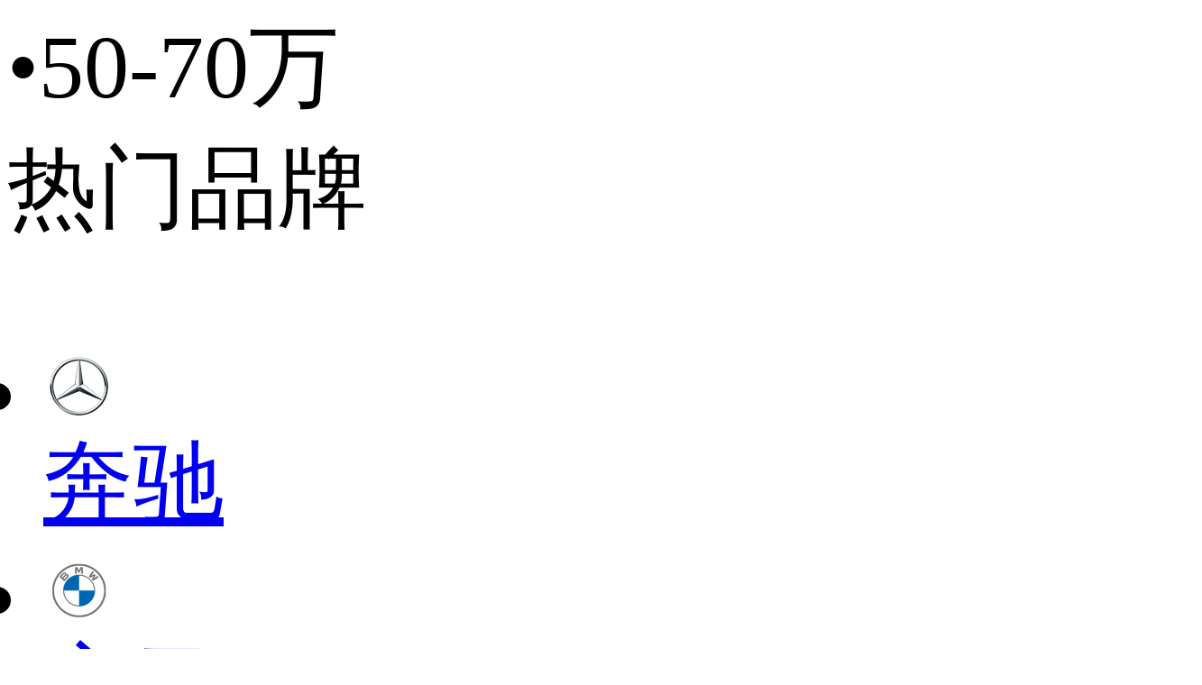

--- FILE ---
content_type: text/html; charset=utf-8
request_url: https://www.pingxing.cn/a_source_byfilter/a50_70/
body_size: 14998
content:
<html lang="en"><head><link rel="stylesheet" href="/a_source/./static/icon/iconfont.css?_sv=1.0.0"><meta charset="UTF-8" skip="true"><meta name="viewport" content="width=device-width,initial-scale=1,maximum-scale=1,minimum-scale=1,user-scalable=no,user-scalable=no" skip="true"><link rel="shortcut icon" href="//www.maiche.com/pingxing/web-assets/static/favicon.png?_sv=1.0.0" skip="true"><script>! function (document, window) { var documentElement = document.documentElement; var resizeEvt = 'orientationchange' in window ? 'orientationchange' : 'resize'; var recalc = function () { var baseFontSize; var clientWidth = documentElement.clientWidth; if (clientWidth) { if (window.screen.width< 1200) { baseFontSize = 200 * (clientWidth / 750); } else { baseFontSize = 100; } documentElement.style.fontSize = baseFontSize + 'px'; } }; if (document.addEventListener) { recalc(); window.addEventListener(resizeEvt, recalc, false); document.addEventListener('DOMContentLoaded', recalc, false); } }(document, window);</script><script src="https://res2.wx.qq.com/open/js/jweixin-1.6.0.js?_sv=1.0.0"></script><script src="/a_source/static/amap.js?_sv=1.0.0"></script><script>window.AMapLoader.load({ 'key': '5d4e2bfebc376849b0fd27a963934135', 'version': '1.4.15', 'plugins': [], 'AMapUI': { 'version': '1.1', 'plugins': [] }, 'Loca': { 'version': '1.3.2' } }).then(() =>{ console.log('高德地图构建成功'); }).catch(e =>{ console.log('高德地图构建失败'); });</script><meta http-equiv="X-UA-Compatible" content="edge" skip="true"><meta name="renderer" content="webkit" skip="true"><meta name="format-detection" content="telephone=no, email=no" skip="true"><script>var _hmt = _hmt || []; (function() { var hm = document.createElement("script"); hm.src = "https://hm.baidu.com/hm.js?adfcf75fc3c182e30f204176c57ace92"; var s = document.getElementsByTagName("script")[0]; s.parentNode.insertBefore(hm, s); })();</script><script>(function(){ if(location.href.substr(-1) !== '/' && location.href.substr(-4) !== 'html') { location.replace(location.href + '/') } })()</script><link href="/a_source/simple/node_modules.css?_sv=1.0.0" rel="stylesheet" type="text/css"><title>「50-70万进口车」50-70万买什么车好? - 平行之家</title><link href="/a_source/px/application/source-filter/css/main.css?_sv=1.0.0" media="" rel="stylesheet" type="text/css"></head><div class="source-brand" ref="sourceBrand" data-dom-ready data-sp="0"><div class="m-only"><div class="m-only header" data-dom-ready data-sp="0.1"><img class="back" ref="sp-77" src="https://web-resource.mucang.cn/web/pingxing/3ec73de0-3d47-11ec-b51e-4f30b7437e12.png" alt="" skip="true"><img class="logo" src="https://web-resource.mucang.cn/web/pingxing/3edd36e0-3d47-11ec-b51e-4f30b7437e12.png" alt="" skip="true">•<span class="text">50-70万</span><a class="nav hide" href="/"><img src="https://web-resource.mc-cdn.cn/web/pingxing/home.png" alt="" skip="true"></a></div><div class="hide"><div class="brand_recom"><div class="brand_recom_tit" skip="true">热门品牌</div><ul><li><a href="/a_source_bybrand/12.html"><img src="https://cartype-image.mucang.cn/cartype-logo/2017/01/06/13/152cae1db3024024ba42c83e5eace56a_160X160.png!80x80" alt=""><div class="brand_recom_name">奔驰</div></a></li><li><a href="/a_source_bybrand/6.html"><img src="https://cartype.image.mucang.cn/cartype-logo/2020/0514/10/2e983d36e0ca434c965d63b9fcf9bed3.jpg!80x80" alt=""><div class="brand_recom_name">宝马</div></a></li><li><a href="/a_source_bybrand/3.html"><img src="https://cartype-image.mucang.cn/cartype-logo/2017/01/06/12/bffe02ef7a144da7824ce5beba0215f6_160X160.png!80x80" alt=""><div class="brand_recom_name">奥迪</div></a></li><li><a href="/a_source_bybrand/86.html"><img src="https://cartype-image.mucang.cn/cartype-logo/2017/01/06/14/184b6cab7459467c8044f0952850af2c_160X160.png!80x80" alt=""><div class="brand_recom_name">路虎</div></a></li><li><a href="/a_source_bybrand/7.html"><img src="https://cartype.image.mucang.cn/cartype-logo/2023/0904/03/4cb0bb27c8a54be3a410938f1130dde8.jpg!80x80" alt=""><div class="brand_recom_name">保时捷</div></a></li><li><a href="/a_source_bybrand/37.html"><img src="https://cartype.image.mucang.cn/cartype-logo/2022/0107/06/6c4f411454ba4ff49b8b5a4d56186614.jpg!80x80" alt=""><div class="brand_recom_name">丰田</div></a></li><li><a href="/a_source_bybrand/102.html"><img src="https://cartype.image.mucang.cn/cartype-logo/2020/1215/10/7c236e628a2343b1804118f78a183c2c.jpg!80x80" alt=""><div class="brand_recom_name">日产</div></a></li><li><a href="/a_source_bybrand/108.html"><img src="https://cartype.image.mucang.cn/cartype-logo/2020/0520/04/8c3b60fffe884129b934dd9bc3629469.jpg!80x80" alt=""><div class="brand_recom_name">三菱</div></a></li><li><a href="/a_source_bybrand/40.html"><img src="https://cartype.image.mucang.cn/cartype-logo/2022/0107/06/d66d08a8a9c848b8b2ee10985edd6c8d.jpg!80x80" alt=""><div class="brand_recom_name">福特</div></a></li><li><a href="/a_source_bybrand/76.html"><img src="https://cartype.image.mucang.cn/cartype-logo/2018/1129/16/b1ea7b1d4fed48868b248e2f7f38ef7b.jpg!80x80" alt=""><div class="brand_recom_name">雷克萨斯</div></a></li></ul></div><div class="brand-serires-list-box" data-dom-ready data-sp="0.8"><div class="letter-box "><div class="letter m-only" skip="true">#</div><div class="letter " data-letter="A" ref="sp-55">A</div><div class="letter " data-letter="B" ref="sp-55">B</div><div class="letter " data-letter="D" ref="sp-55">D</div><div class="letter " data-letter="F" ref="sp-55">F</div><div class="letter " data-letter="H" ref="sp-55">H</div><div class="letter " data-letter="J" ref="sp-55">J</div><div class="letter " data-letter="K" ref="sp-55">K</div><div class="letter " data-letter="L" ref="sp-55">L</div><div class="letter " data-letter="M" ref="sp-55">M</div><div class="letter " data-letter="Q" ref="sp-55">Q</div><div class="letter " data-letter="R" ref="sp-55">R</div><div class="letter " data-letter="S" ref="sp-55">S</div><div class="letter " data-letter="X" ref="sp-55">X</div><div class="letter " data-letter="Y" ref="sp-55">Y</div></div><div class="brand-list-box" ref="listBox"><div><div class="brand-type" id="brandA">A</div><div class="series-list"><a ref="sp-56" data-oort-value="奥迪" data-oort-eventname="品牌点击" href="/a_source_bybrand/3.html" class="series-item"><span class="icon" style="background-image: url(https://cartype-image.mucang.cn/cartype-logo/2017/01/06/12/bffe02ef7a144da7824ce5beba0215f6_160X160.png!80x80);"></span><span class="name">奥迪</span></a></div></div><div><div class="brand-type" id="brandB">B</div><div class="series-list"><a ref="sp-56" data-oort-value="奔驰" data-oort-eventname="品牌点击" href="/a_source_bybrand/12.html" class="series-item"><span class="icon" style="background-image: url(https://cartype-image.mucang.cn/cartype-logo/2017/01/06/13/152cae1db3024024ba42c83e5eace56a_160X160.png!80x80);"></span><span class="name">奔驰</span></a><a ref="sp-56" data-oort-value="宾利" data-oort-eventname="品牌点击" href="/a_source_bybrand/18.html" class="series-item"><span class="icon" style="background-image: url(https://cartype.image.mucang.cn/cartype-logo/2023/0904/03/a3a4f20c941247ab9a3fd2dfeaa9a350.jpg!80x80);"></span><span class="name">宾利</span></a><a ref="sp-56" data-oort-value="宝马" data-oort-eventname="品牌点击" href="/a_source_bybrand/6.html" class="series-item"><span class="icon" style="background-image: url(https://cartype.image.mucang.cn/cartype-logo/2020/0514/10/2e983d36e0ca434c965d63b9fcf9bed3.jpg!80x80);"></span><span class="name">宝马</span></a><a ref="sp-56" data-oort-value="保时捷" data-oort-eventname="品牌点击" href="/a_source_bybrand/7.html" class="series-item"><span class="icon" style="background-image: url(https://cartype.image.mucang.cn/cartype-logo/2023/0904/03/4cb0bb27c8a54be3a410938f1130dde8.jpg!80x80);"></span><span class="name">保时捷</span></a><a ref="sp-56" data-oort-value="本田" data-oort-eventname="品牌点击" href="/a_source_bybrand/14.html" class="series-item"><span class="icon" style="background-image: url(https://cartype.image.mucang.cn/cartype-logo/2023/0904/03/53508cbc8cdc41dea2e5abc62700c5da.jpg!80x80);"></span><span class="name">本田</span></a><a ref="sp-56" data-oort-value="博速" data-oort-eventname="品牌点击" href="/a_source_bybrand/4.html" class="series-item"><span class="icon" style="background-image: url(https://cartype.image.mucang.cn/cartype-logo/2018/1129/14/817faed2631c4e33ba7475b7e5498fc5.jpg!80x80);"></span><span class="name">博速</span></a></div></div><div><div class="brand-type" id="brandD">D</div><div class="series-list"><a ref="sp-56" data-oort-value="道奇" data-oort-eventname="品牌点击" href="/a_source_bybrand/27.html" class="series-item"><span class="icon" style="background-image: url(https://cartype-image.mucang.cn/cartype-logo/2017/01/06/13/888e7cc4c45d4f1a9c910b4f573edb7c_160X160.png!80x80);"></span><span class="name">道奇</span></a></div></div><div><div class="brand-type" id="brandF">F</div><div class="series-list"><a ref="sp-56" data-oort-value="丰田" data-oort-eventname="品牌点击" href="/a_source_bybrand/37.html" class="series-item"><span class="icon" style="background-image: url(https://cartype.image.mucang.cn/cartype-logo/2022/0107/06/6c4f411454ba4ff49b8b5a4d56186614.jpg!80x80);"></span><span class="name">丰田</span></a><a ref="sp-56" data-oort-value="福特" data-oort-eventname="品牌点击" href="/a_source_bybrand/40.html" class="series-item"><span class="icon" style="background-image: url(https://cartype.image.mucang.cn/cartype-logo/2022/0107/06/d66d08a8a9c848b8b2ee10985edd6c8d.jpg!80x80);"></span><span class="name">福特</span></a><a ref="sp-56" data-oort-value="法拉利" data-oort-eventname="品牌点击" href="/a_source_bybrand/35.html" class="series-item"><span class="icon" style="background-image: url(https://cartype.image.mucang.cn/cartype-logo/2023/0713/06/8da337f6ab15445ab47889406bafcf82.jpg!80x80);"></span><span class="name">法拉利</span></a></div></div><div><div class="brand-type" id="brandH">H</div><div class="series-list"><a ref="sp-56" data-oort-value="悍马" data-oort-eventname="品牌点击" href="/a_source_bybrand/51.html" class="series-item"><span class="icon" style="background-image: url(https://cartype-image.mucang.cn/cartype-logo/2017/01/06/13/52ff1f7250384f8089343b015790ff0a_160X160.png!80x80);"></span><span class="name">悍马</span></a></div></div><div><div class="brand-type" id="brandJ">J</div><div class="series-list"><a ref="sp-56" data-oort-value="Jeep" data-oort-eventname="品牌点击" href="/a_source_bybrand/57.html" class="series-item"><span class="icon" style="background-image: url(https://cartype-image.mucang.cn/cartype-logo/2017/01/06/11/593f180b6f7d4d87b89975028de061e4_160X160.png!80x80);"></span><span class="name">Jeep</span></a></div></div><div><div class="brand-type" id="brandK">K</div><div class="series-list"><a ref="sp-56" data-oort-value="凯迪拉克" data-oort-eventname="品牌点击" href="/a_source_bybrand/70.html" class="series-item"><span class="icon" style="background-image: url(https://cartype.image.mucang.cn/cartype-logo/2023/0420/04/4ae49604676f4fc2b39070522e562c9c.jpg!80x80);"></span><span class="name">凯迪拉克</span></a></div></div><div><div class="brand-type" id="brandL">L</div><div class="series-list"><a ref="sp-56" data-oort-value="雷克萨斯" data-oort-eventname="品牌点击" href="/a_source_bybrand/76.html" class="series-item"><span class="icon" style="background-image: url(https://cartype.image.mucang.cn/cartype-logo/2018/1129/16/b1ea7b1d4fed48868b248e2f7f38ef7b.jpg!80x80);"></span><span class="name">雷克萨斯</span></a><a ref="sp-56" data-oort-value="路虎" data-oort-eventname="品牌点击" href="/a_source_bybrand/86.html" class="series-item"><span class="icon" style="background-image: url(https://cartype-image.mucang.cn/cartype-logo/2017/01/06/14/184b6cab7459467c8044f0952850af2c_160X160.png!80x80);"></span><span class="name">路虎</span></a><a ref="sp-56" data-oort-value="劳斯莱斯" data-oort-eventname="品牌点击" href="/a_source_bybrand/75.html" class="series-item"><span class="icon" style="background-image: url(https://cartype.image.mucang.cn/cartype-logo/2022/0107/06/f3111640627a4789b860f06023f151eb.jpg!80x80);"></span><span class="name">劳斯莱斯</span></a><a ref="sp-56" data-oort-value="铃木" data-oort-eventname="品牌点击" href="/a_source_bybrand/83.html" class="series-item"><span class="icon" style="background-image: url(https://cartype.image.mucang.cn/cartype-logo/2018/1128/15/05f07552e69b41b1bb80d6a6baf8e591.jpg!80x80);"></span><span class="name">铃木</span></a><a ref="sp-56" data-oort-value="林肯" data-oort-eventname="品牌点击" href="/a_source_bybrand/82.html" class="series-item"><span class="icon" style="background-image: url(https://cartype.image.mucang.cn/cartype-logo/2022/0429/03/7f978363fea143e1a4bd899feb6b5dfe.jpg!80x80);"></span><span class="name">林肯</span></a><a ref="sp-56" data-oort-value="兰博基尼" data-oort-eventname="品牌点击" href="/a_source_bybrand/73.html" class="series-item"><span class="icon" style="background-image: url(https://cartype-image.mucang.cn/cartype-logo/2017/01/06/14/19a9d54274e141d3b8c4474b1f92daca_160X160.png!80x80);"></span><span class="name">兰博基尼</span></a></div></div><div><div class="brand-type" id="brandM">M</div><div class="series-list"><a ref="sp-56" data-oort-value="马自达" data-oort-eventname="品牌点击" href="/a_source_bybrand/90.html" class="series-item"><span class="icon" style="background-image: url(https://cartype.image.mucang.cn/cartype-logo/2022/0429/03/ffcce073ab5045dd8b064f2d1a4f2b56.jpg!80x80);"></span><span class="name">马自达</span></a><a ref="sp-56" data-oort-value="玛莎拉蒂" data-oort-eventname="品牌点击" href="/a_source_bybrand/91.html" class="series-item"><span class="icon" style="background-image: url(https://cartype.image.mucang.cn/cartype-logo/2022/0107/06/59ca4cd2a41e4a9680c09358cacbba05.jpg!80x80);"></span><span class="name">玛莎拉蒂</span></a><a ref="sp-56" data-oort-value="迈凯伦" data-oort-eventname="品牌点击" href="/a_source_bybrand/93.html" class="series-item"><span class="icon" style="background-image: url(https://cartype.image.mucang.cn/cartype-logo/2022/0429/03/9765c317eb5e4c5caede76e1489b36d4.jpg!80x80);"></span><span class="name">迈凯伦</span></a></div></div><div><div class="brand-type" id="brandQ">Q</div><div class="series-list"><a ref="sp-56" data-oort-value="乔治·巴顿" data-oort-eventname="品牌点击" href="/a_source_bybrand/184.html" class="series-item"><span class="icon" style="background-image: url(https://cartype.image.mucang.cn/cartype-logo/2018/1127/17/ba13aeb6dcea4c7290c6f4ab8414f659.jpg!80x80);"></span><span class="name">乔治·巴顿</span></a></div></div><div><div class="brand-type" id="brandR">R</div><div class="series-list"><a ref="sp-56" data-oort-value="日产" data-oort-eventname="品牌点击" href="/a_source_bybrand/102.html" class="series-item"><span class="icon" style="background-image: url(https://cartype.image.mucang.cn/cartype-logo/2020/1215/10/7c236e628a2343b1804118f78a183c2c.jpg!80x80);"></span><span class="name">日产</span></a></div></div><div><div class="brand-type" id="brandS">S</div><div class="series-list"><a ref="sp-56" data-oort-value="斯巴鲁" data-oort-eventname="品牌点击" href="/a_source_bybrand/116.html" class="series-item"><span class="icon" style="background-image: url(https://cartype.image.mucang.cn/cartype-logo/2018/1127/17/c8a9e32c408f46fe8e60f3eeb4417c41.jpg!80x80);"></span><span class="name">斯巴鲁</span></a><a ref="sp-56" data-oort-value="三菱" data-oort-eventname="品牌点击" href="/a_source_bybrand/108.html" class="series-item"><span class="icon" style="background-image: url(https://cartype.image.mucang.cn/cartype-logo/2020/0520/04/8c3b60fffe884129b934dd9bc3629469.jpg!80x80);"></span><span class="name">三菱</span></a></div></div><div><div class="brand-type" id="brandX">X</div><div class="series-list"><a ref="sp-56" data-oort-value="雪佛兰" data-oort-eventname="品牌点击" href="/a_source_bybrand/129.html" class="series-item"><span class="icon" style="background-image: url(https://cartype.image.mucang.cn/cartype-logo/2023/0927/05/24778aa1512a4148be9bd1599478536c.jpg!80x80);"></span><span class="name">雪佛兰</span></a></div></div><div><div class="brand-type" id="brandY">Y</div><div class="series-list"><a ref="sp-56" data-oort-value="英菲尼迪" data-oort-eventname="品牌点击" href="/a_source_bybrand/134.html" class="series-item"><span class="icon" style="background-image: url(https://cartype.image.mucang.cn/cartype-logo/2023/0927/04/bc793e38306744f2aeacce9bd495a1f3.jpg!80x80);"></span><span class="name">英菲尼迪</span></a></div></div></div></div></div><div class=""><div class="car_list"><ul></ul></div></div></div><div class="web-only header-box" skip="true"><container><com-header class="clearfix " data-dom-ready data-sp="0.0"><wrapper><logo skip="true"><a href="/"></a></logo><div class="city-location hide " ref="sp-57"><span></span><img src="https://web-resource.mc-cdn.cn/web/pingxing/76dc5c10-3567-11ed-9454-2fa30c367db9.png" alt=""></div><div class="select-city-web"><div ref="citySelection" class="select-city hide" data-dom-ready data-sp="0.0.0"><div class="m-only select-city-title" skip="true"><span ref="close" class="m-return"></span>选择城市</div><div class="hot-city web-only"><span class="label" skip="true">热门城市</span><span class="city" ref="city" data-id="110000" data-name="北京">北京</span><span class="city" ref="city" data-id="440100" data-name="广州">广州</span><span class="city" ref="city" data-id="440300" data-name="深圳">深圳</span><span class="city" ref="city" data-id="510100" data-name="成都">成都</span><span class="city" ref="city" data-id="310000" data-name="上海">上海</span><span class="city" ref="city" data-id="120000" data-name="天津">天津</span><span class="city" ref="city" data-id="500000" data-name="重庆">重庆</span><span class="city" ref="city" data-id="420100" data-name="武汉">武汉</span></div><div class="letter web-only"><a ref="letter" data-letter="A"><span>A</span></a><a ref="letter" data-letter="B"><span>B</span></a><a ref="letter" data-letter="C"><span>C</span></a><a ref="letter" data-letter="F"><span>F</span></a><a ref="letter" data-letter="G"><span>G</span></a><a ref="letter" data-letter="H"><span>H</span></a><a ref="letter" data-letter="J"><span>J</span></a><a ref="letter" data-letter="L"><span>L</span></a><a ref="letter" data-letter="N"><span>N</span></a><a ref="letter" data-letter="Q"><span>Q</span></a><a ref="letter" data-letter="S"><span>S</span></a><a ref="letter" data-letter="T"><span>T</span></a><a ref="letter" data-letter="X"><span>X</span></a><a ref="letter" data-letter="Y"><span>Y</span></a><a ref="letter" data-letter="Z"><span>Z</span></a></div><div class="municipality web-only"><span class="label" skip="true">直辖市</span><span ref="city" data-id="110000" data-name="北京">北京</span><span ref="city" data-id="500000" data-name="重庆">重庆</span><span ref="city" data-id="310000" data-name="上海">上海</span><span ref="city" data-id="120000" data-name="天津">天津</span></div><div class="initial" ref="initial"><div class="m-only position-city-box"><div class="position-title" skip="true">定位城市</div><div class="position-city"><div ref="city" class="city" data-id="" data-name=""></div><a ref="rePosition" skip="true">重新定位</a></div></div><div class="list m-only" skip="true"><div class="item"><span class="label m-only lable-title">省份列表</span></div></div><div ref="A" class="list" local-id="A"><i class="web-only">A</i><div class="item "><span class="label web-only">安徽:</span><span ref="showCity" class="label m-only" data-code="340000">安徽</span><div class="city-box"><span ref="city" data-id="340100" data-name="合肥">合肥</span><span ref="city" data-id="340200" data-name="芜湖">芜湖</span><span ref="city" data-id="340300" data-name="蚌埠">蚌埠</span><span ref="city" data-id="341200" data-name="阜阳">阜阳</span><span ref="city" data-id="340400" data-name="淮南">淮南</span><span ref="city" data-id="340800" data-name="安庆">安庆</span><span ref="city" data-id="341300" data-name="宿州">宿州</span><span ref="city" data-id="341500" data-name="六安">六安</span><span ref="city" data-id="340600" data-name="淮北">淮北</span><span ref="city" data-id="341100" data-name="滁州">滁州</span><span ref="city" data-id="340500" data-name="马鞍山">马鞍山</span><span ref="city" data-id="340700" data-name="铜陵">铜陵</span><span ref="city" data-id="341800" data-name="宣城">宣城</span><span ref="city" data-id="341600" data-name="亳州">亳州</span><span ref="city" data-id="341000" data-name="黄山">黄山</span><span ref="city" data-id="341700" data-name="池州">池州</span><span ref="city" data-id="340181" data-name="巢湖">巢湖</span></div><span class="label web-only">澳门:</span><span ref="showCity" class="label m-only" data-code="820000">澳门</span><div class="city-box"><span ref="city" data-id="820000" data-name="澳门">澳门</span></div></div></div><div ref="B" class="list" local-id="B"><i class="web-only">B</i><div class="item "><span class="label web-only">北京:</span><span ref="showCity" class="label m-only" data-code="110000">北京</span><div class="city-box"><span ref="city" data-id="110000" data-name="北京">北京</span></div></div></div><div ref="C" class="list" local-id="C"><i class="web-only">C</i><div class="item "><span class="label web-only">重庆:</span><span ref="showCity" class="label m-only" data-code="500000">重庆</span><div class="city-box"><span ref="city" data-id="500000" data-name="重庆">重庆</span></div></div></div><div ref="F" class="list" local-id="F"><i class="web-only">F</i><div class="item "><span class="label web-only">福建:</span><span ref="showCity" class="label m-only" data-code="350000">福建</span><div class="city-box"><span ref="city" data-id="350100" data-name="福州">福州</span><span ref="city" data-id="350200" data-name="厦门">厦门</span><span ref="city" data-id="350500" data-name="泉州">泉州</span><span ref="city" data-id="350300" data-name="莆田">莆田</span><span ref="city" data-id="350600" data-name="漳州">漳州</span><span ref="city" data-id="350900" data-name="宁德">宁德</span><span ref="city" data-id="350400" data-name="三明">三明</span><span ref="city" data-id="350700" data-name="南平">南平</span><span ref="city" data-id="350800" data-name="龙岩">龙岩</span></div></div></div><div ref="G" class="list" local-id="G"><i class="web-only">G</i><div class="item "><span class="label web-only">广东:</span><span ref="showCity" class="label m-only" data-code="440000">广东</span><div class="city-box"><span ref="city" data-id="440300" data-name="深圳">深圳</span><span ref="city" data-id="440100" data-name="广州">广州</span><span ref="city" data-id="441900" data-name="东莞">东莞</span><span ref="city" data-id="440600" data-name="佛山">佛山</span><span ref="city" data-id="442000" data-name="中山">中山</span><span ref="city" data-id="440400" data-name="珠海">珠海</span><span ref="city" data-id="441300" data-name="惠州">惠州</span><span ref="city" data-id="440700" data-name="江门">江门</span><span ref="city" data-id="440500" data-name="汕头">汕头</span><span ref="city" data-id="440800" data-name="湛江">湛江</span><span ref="city" data-id="441200" data-name="肇庆">肇庆</span><span ref="city" data-id="440900" data-name="茂名">茂名</span><span ref="city" data-id="445200" data-name="揭阳">揭阳</span><span ref="city" data-id="441400" data-name="梅州">梅州</span><span ref="city" data-id="441800" data-name="清远">清远</span><span ref="city" data-id="441700" data-name="阳江">阳江</span><span ref="city" data-id="440200" data-name="韶关">韶关</span><span ref="city" data-id="441600" data-name="河源">河源</span><span ref="city" data-id="445300" data-name="云浮">云浮</span><span ref="city" data-id="441500" data-name="汕尾">汕尾</span><span ref="city" data-id="445100" data-name="潮州">潮州</span></div><span class="label web-only">广西:</span><span ref="showCity" class="label m-only" data-code="450000">广西</span><div class="city-box"><span ref="city" data-id="450100" data-name="南宁">南宁</span><span ref="city" data-id="450200" data-name="柳州">柳州</span><span ref="city" data-id="450300" data-name="桂林">桂林</span><span ref="city" data-id="450900" data-name="玉林">玉林</span><span ref="city" data-id="450400" data-name="梧州">梧州</span><span ref="city" data-id="450500" data-name="北海">北海</span><span ref="city" data-id="450800" data-name="贵港">贵港</span><span ref="city" data-id="450700" data-name="钦州">钦州</span><span ref="city" data-id="451000" data-name="百色">百色</span><span ref="city" data-id="451200" data-name="河池">河池</span><span ref="city" data-id="451300" data-name="来宾">来宾</span><span ref="city" data-id="451100" data-name="贺州">贺州</span><span ref="city" data-id="450600" data-name="防城港">防城港</span><span ref="city" data-id="451400" data-name="崇左">崇左</span></div><span class="label web-only">贵州:</span><span ref="showCity" class="label m-only" data-code="520000">贵州</span><div class="city-box"><span ref="city" data-id="520100" data-name="贵阳">贵阳</span><span ref="city" data-id="520300" data-name="遵义">遵义</span><span ref="city" data-id="522600" data-name="黔东南">黔东南</span><span ref="city" data-id="522700" data-name="黔南">黔南</span><span ref="city" data-id="520200" data-name="六盘水">六盘水</span><span ref="city" data-id="522400" data-name="毕节">毕节</span><span ref="city" data-id="522200" data-name="铜仁">铜仁</span><span ref="city" data-id="520400" data-name="安顺">安顺</span><span ref="city" data-id="522300" data-name="黔西南">黔西南</span></div><span class="label web-only">甘肃:</span><span ref="showCity" class="label m-only" data-code="620000">甘肃</span><div class="city-box"><span ref="city" data-id="620100" data-name="兰州">兰州</span><span ref="city" data-id="620500" data-name="天水">天水</span><span ref="city" data-id="620400" data-name="白银">白银</span><span ref="city" data-id="621000" data-name="庆阳">庆阳</span><span ref="city" data-id="620800" data-name="平凉">平凉</span><span ref="city" data-id="620900" data-name="酒泉">酒泉</span><span ref="city" data-id="620700" data-name="张掖">张掖</span><span ref="city" data-id="620600" data-name="武威">武威</span><span ref="city" data-id="621100" data-name="定西">定西</span><span ref="city" data-id="620300" data-name="金昌">金昌</span><span ref="city" data-id="621200" data-name="陇南">陇南</span><span ref="city" data-id="622900" data-name="临夏">临夏</span><span ref="city" data-id="620200" data-name="嘉峪关">嘉峪关</span><span ref="city" data-id="623000" data-name="甘南">甘南</span></div></div></div><div ref="H" class="list" local-id="H"><i class="web-only">H</i><div class="item "><span class="label web-only">河北:</span><span ref="showCity" class="label m-only" data-code="130000">河北</span><div class="city-box"><span ref="city" data-id="130100" data-name="石家庄">石家庄</span><span ref="city" data-id="130600" data-name="保定">保定</span><span ref="city" data-id="130200" data-name="唐山">唐山</span><span ref="city" data-id="131000" data-name="廊坊">廊坊</span><span ref="city" data-id="130400" data-name="邯郸">邯郸</span><span ref="city" data-id="130300" data-name="秦皇岛">秦皇岛</span><span ref="city" data-id="130900" data-name="沧州">沧州</span><span ref="city" data-id="130500" data-name="邢台">邢台</span><span ref="city" data-id="131100" data-name="衡水">衡水</span><span ref="city" data-id="130700" data-name="张家口">张家口</span><span ref="city" data-id="130800" data-name="承德">承德</span><span ref="city" data-id="139001" data-name="定州">定州</span></div><span class="label web-only">海南:</span><span ref="showCity" class="label m-only" data-code="460000">海南</span><div class="city-box"><span ref="city" data-id="460100" data-name="海口">海口</span><span ref="city" data-id="460200" data-name="三亚">三亚</span><span ref="city" data-id="469006" data-name="万宁">万宁</span><span ref="city" data-id="469005" data-name="文昌">文昌</span><span ref="city" data-id="469003" data-name="儋州">儋州</span><span ref="city" data-id="469002" data-name="琼海">琼海</span><span ref="city" data-id="469001" data-name="五指山">五指山</span><span ref="city" data-id="469007" data-name="东方">东方</span></div><span class="label web-only">河南:</span><span ref="showCity" class="label m-only" data-code="410000">河南</span><div class="city-box"><span ref="city" data-id="410100" data-name="郑州">郑州</span><span ref="city" data-id="410300" data-name="洛阳">洛阳</span><span ref="city" data-id="410700" data-name="新乡">新乡</span><span ref="city" data-id="411300" data-name="南阳">南阳</span><span ref="city" data-id="411000" data-name="许昌">许昌</span><span ref="city" data-id="410400" data-name="平顶山">平顶山</span><span ref="city" data-id="410500" data-name="安阳">安阳</span><span ref="city" data-id="410800" data-name="焦作">焦作</span><span ref="city" data-id="411400" data-name="商丘">商丘</span><span ref="city" data-id="410200" data-name="开封">开封</span><span ref="city" data-id="410900" data-name="濮阳">濮阳</span><span ref="city" data-id="411600" data-name="周口">周口</span><span ref="city" data-id="411500" data-name="信阳">信阳</span><span ref="city" data-id="411700" data-name="驻马店">驻马店</span><span ref="city" data-id="411100" data-name="漯河">漯河</span><span ref="city" data-id="411200" data-name="三门峡">三门峡</span><span ref="city" data-id="410600" data-name="鹤壁">鹤壁</span><span ref="city" data-id="419001" data-name="济源">济源</span></div><span class="label web-only">湖北:</span><span ref="showCity" class="label m-only" data-code="420000">湖北</span><div class="city-box"><span ref="city" data-id="420100" data-name="武汉">武汉</span><span ref="city" data-id="420500" data-name="宜昌">宜昌</span><span ref="city" data-id="420600" data-name="襄阳">襄阳</span><span ref="city" data-id="421000" data-name="荆州">荆州</span><span ref="city" data-id="420300" data-name="十堰">十堰</span><span ref="city" data-id="420200" data-name="黄石">黄石</span><span ref="city" data-id="420900" data-name="孝感">孝感</span><span ref="city" data-id="421100" data-name="黄冈">黄冈</span><span ref="city" data-id="422800" data-name="恩施">恩施</span><span ref="city" data-id="420800" data-name="荆门">荆门</span><span ref="city" data-id="421200" data-name="咸宁">咸宁</span><span ref="city" data-id="420700" data-name="鄂州">鄂州</span><span ref="city" data-id="421300" data-name="随州">随州</span><span ref="city" data-id="429005" data-name="潜江">潜江</span><span ref="city" data-id="429006" data-name="天门">天门</span><span ref="city" data-id="429004" data-name="仙桃">仙桃</span><span ref="city" data-id="429021" data-name="神农架">神农架</span></div><span class="label web-only">湖南:</span><span ref="showCity" class="label m-only" data-code="430000">湖南</span><div class="city-box"><span ref="city" data-id="430100" data-name="长沙">长沙</span><span ref="city" data-id="430200" data-name="株洲">株洲</span><span ref="city" data-id="430900" data-name="益阳">益阳</span><span ref="city" data-id="430700" data-name="常德">常德</span><span ref="city" data-id="430400" data-name="衡阳">衡阳</span><span ref="city" data-id="430300" data-name="湘潭">湘潭</span><span ref="city" data-id="430600" data-name="岳阳">岳阳</span><span ref="city" data-id="431000" data-name="郴州">郴州</span><span ref="city" data-id="430500" data-name="邵阳">邵阳</span><span ref="city" data-id="431200" data-name="怀化">怀化</span><span ref="city" data-id="431100" data-name="永州">永州</span><span ref="city" data-id="431300" data-name="娄底">娄底</span><span ref="city" data-id="433100" data-name="湘西">湘西</span><span ref="city" data-id="430800" data-name="张家界">张家界</span></div><span class="label web-only">黑龙江:</span><span ref="showCity" class="label m-only" data-code="230000">黑龙江</span><div class="city-box"><span ref="city" data-id="230100" data-name="哈尔滨">哈尔滨</span><span ref="city" data-id="230600" data-name="大庆">大庆</span><span ref="city" data-id="230200" data-name="齐齐哈尔">齐齐哈尔</span><span ref="city" data-id="231000" data-name="牡丹江">牡丹江</span><span ref="city" data-id="231200" data-name="绥化">绥化</span><span ref="city" data-id="230800" data-name="佳木斯">佳木斯</span><span ref="city" data-id="230300" data-name="鸡西">鸡西</span><span ref="city" data-id="230500" data-name="双鸭山">双鸭山</span><span ref="city" data-id="230400" data-name="鹤岗">鹤岗</span><span ref="city" data-id="231100" data-name="黑河">黑河</span><span ref="city" data-id="230700" data-name="伊春">伊春</span><span ref="city" data-id="230900" data-name="七台河">七台河</span><span ref="city" data-id="232700" data-name="大兴安岭">大兴安岭</span></div></div></div><div ref="J" class="list" local-id="J"><i class="web-only">J</i><div class="item "><span class="label web-only">江苏:</span><span ref="showCity" class="label m-only" data-code="320000">江苏</span><div class="city-box"><span ref="city" data-id="320500" data-name="苏州">苏州</span><span ref="city" data-id="320100" data-name="南京">南京</span><span ref="city" data-id="320200" data-name="无锡">无锡</span><span ref="city" data-id="320400" data-name="常州">常州</span><span ref="city" data-id="320300" data-name="徐州">徐州</span><span ref="city" data-id="320600" data-name="南通">南通</span><span ref="city" data-id="320900" data-name="盐城">盐城</span><span ref="city" data-id="320800" data-name="淮安">淮安</span><span ref="city" data-id="320700" data-name="连云港">连云港</span><span ref="city" data-id="321200" data-name="泰州">泰州</span><span ref="city" data-id="321300" data-name="宿迁">宿迁</span><span ref="city" data-id="321100" data-name="镇江">镇江</span></div><span class="label web-only">江西:</span><span ref="showCity" class="label m-only" data-code="360000">江西</span><div class="city-box"><span ref="city" data-id="360100" data-name="南昌">南昌</span><span ref="city" data-id="360700" data-name="赣州">赣州</span><span ref="city" data-id="360400" data-name="九江">九江</span><span ref="city" data-id="360900" data-name="宜春">宜春</span><span ref="city" data-id="360800" data-name="吉安">吉安</span><span ref="city" data-id="361100" data-name="上饶">上饶</span><span ref="city" data-id="360300" data-name="萍乡">萍乡</span><span ref="city" data-id="361000" data-name="抚州">抚州</span><span ref="city" data-id="360200" data-name="景德镇">景德镇</span><span ref="city" data-id="360500" data-name="新余">新余</span><span ref="city" data-id="360600" data-name="鹰潭">鹰潭</span></div><span class="label web-only">吉林:</span><span ref="showCity" class="label m-only" data-code="220000">吉林</span><div class="city-box"><span ref="city" data-id="220100" data-name="长春">长春</span><span ref="city" data-id="220200" data-name="吉林">吉林</span><span ref="city" data-id="220300" data-name="四平">四平</span><span ref="city" data-id="222400" data-name="延边">延边</span><span ref="city" data-id="220700" data-name="松原">松原</span><span ref="city" data-id="220800" data-name="白城">白城</span><span ref="city" data-id="220500" data-name="通化">通化</span><span ref="city" data-id="220600" data-name="白山">白山</span><span ref="city" data-id="220400" data-name="辽源">辽源</span></div></div></div><div ref="L" class="list" local-id="L"><i class="web-only">L</i><div class="item "><span class="label web-only">辽宁:</span><span ref="showCity" class="label m-only" data-code="210000">辽宁</span><div class="city-box"><span ref="city" data-id="210100" data-name="沈阳">沈阳</span><span ref="city" data-id="210200" data-name="大连">大连</span><span ref="city" data-id="210300" data-name="鞍山">鞍山</span><span ref="city" data-id="210700" data-name="锦州">锦州</span><span ref="city" data-id="210400" data-name="抚顺">抚顺</span><span ref="city" data-id="210800" data-name="营口">营口</span><span ref="city" data-id="211100" data-name="盘锦">盘锦</span><span ref="city" data-id="211321" data-name="朝阳">朝阳</span><span ref="city" data-id="210600" data-name="丹东">丹东</span><span ref="city" data-id="211000" data-name="辽阳">辽阳</span><span ref="city" data-id="210500" data-name="本溪">本溪</span><span ref="city" data-id="211400" data-name="葫芦岛">葫芦岛</span><span ref="city" data-id="211200" data-name="铁岭">铁岭</span><span ref="city" data-id="210900" data-name="阜新">阜新</span></div></div></div><div ref="N" class="list" local-id="N"><i class="web-only">N</i><div class="item "><span class="label web-only">内蒙古:</span><span ref="showCity" class="label m-only" data-code="150000">内蒙古</span><div class="city-box"><span ref="city" data-id="150100" data-name="呼和浩特">呼和浩特</span><span ref="city" data-id="150200" data-name="包头">包头</span><span ref="city" data-id="150400" data-name="赤峰">赤峰</span><span ref="city" data-id="150600" data-name="鄂尔多斯">鄂尔多斯</span><span ref="city" data-id="150500" data-name="通辽">通辽</span><span ref="city" data-id="150700" data-name="呼伦贝尔">呼伦贝尔</span><span ref="city" data-id="150800" data-name="巴彦淖尔">巴彦淖尔</span><span ref="city" data-id="150900" data-name="乌兰察布">乌兰察布</span><span ref="city" data-id="152500" data-name="锡林郭勒盟">锡林郭勒盟</span><span ref="city" data-id="152200" data-name="兴安盟">兴安盟</span><span ref="city" data-id="150300" data-name="乌海">乌海</span><span ref="city" data-id="152900" data-name="阿拉善盟">阿拉善盟</span></div><span class="label web-only">宁夏:</span><span ref="showCity" class="label m-only" data-code="640000">宁夏</span><div class="city-box"><span ref="city" data-id="640100" data-name="银川">银川</span><span ref="city" data-id="640300" data-name="吴忠">吴忠</span><span ref="city" data-id="640200" data-name="石嘴山">石嘴山</span><span ref="city" data-id="640500" data-name="中卫">中卫</span><span ref="city" data-id="640400" data-name="固原">固原</span></div></div></div><div ref="Q" class="list" local-id="Q"><i class="web-only">Q</i><div class="item "><span class="label web-only">青海:</span><span ref="showCity" class="label m-only" data-code="630000">青海</span><div class="city-box"><span ref="city" data-id="630100" data-name="西宁">西宁</span><span ref="city" data-id="632800" data-name="海西">海西</span><span ref="city" data-id="632200" data-name="海北">海北</span><span ref="city" data-id="632600" data-name="果洛">果洛</span><span ref="city" data-id="630200" data-name="海东">海东</span><span ref="city" data-id="632300" data-name="黄南">黄南</span><span ref="city" data-id="632700" data-name="玉树">玉树</span><span ref="city" data-id="632500" data-name="海南">海南</span></div></div></div><div ref="S" class="list" local-id="S"><i class="web-only">S</i><div class="item "><span class="label web-only">山西:</span><span ref="showCity" class="label m-only" data-code="140000">山西</span><div class="city-box"><span ref="city" data-id="140100" data-name="太原">太原</span><span ref="city" data-id="141000" data-name="临汾">临汾</span><span ref="city" data-id="140200" data-name="大同">大同</span><span ref="city" data-id="140800" data-name="运城">运城</span><span ref="city" data-id="140700" data-name="晋中">晋中</span><span ref="city" data-id="140400" data-name="长治">长治</span><span ref="city" data-id="140500" data-name="晋城">晋城</span><span ref="city" data-id="140300" data-name="阳泉">阳泉</span><span ref="city" data-id="141100" data-name="吕梁">吕梁</span><span ref="city" data-id="140900" data-name="忻州">忻州</span><span ref="city" data-id="140600" data-name="朔州">朔州</span></div><span class="label web-only">上海:</span><span ref="showCity" class="label m-only" data-code="310000">上海</span><div class="city-box"><span ref="city" data-id="310000" data-name="上海">上海</span></div><span class="label web-only">山东:</span><span ref="showCity" class="label m-only" data-code="370000">山东</span><div class="city-box"><span ref="city" data-id="370200" data-name="青岛">青岛</span><span ref="city" data-id="370100" data-name="济南">济南</span><span ref="city" data-id="370600" data-name="烟台">烟台</span><span ref="city" data-id="370700" data-name="潍坊">潍坊</span><span ref="city" data-id="371300" data-name="临沂">临沂</span><span ref="city" data-id="370300" data-name="淄博">淄博</span><span ref="city" data-id="370800" data-name="济宁">济宁</span><span ref="city" data-id="370900" data-name="泰安">泰安</span><span ref="city" data-id="371500" data-name="聊城">聊城</span><span ref="city" data-id="371000" data-name="威海">威海</span><span ref="city" data-id="370400" data-name="枣庄">枣庄</span><span ref="city" data-id="371400" data-name="德州">德州</span><span ref="city" data-id="371100" data-name="日照">日照</span><span ref="city" data-id="370500" data-name="东营">东营</span><span ref="city" data-id="371700" data-name="菏泽">菏泽</span><span ref="city" data-id="371600" data-name="滨州">滨州</span><span ref="city" data-id="371200" data-name="莱芜">莱芜</span></div><span class="label web-only">四川:</span><span ref="showCity" class="label m-only" data-code="510000">四川</span><div class="city-box"><span ref="city" data-id="510100" data-name="成都">成都</span><span ref="city" data-id="510700" data-name="绵阳">绵阳</span><span ref="city" data-id="510600" data-name="德阳">德阳</span><span ref="city" data-id="511300" data-name="南充">南充</span><span ref="city" data-id="511500" data-name="宜宾">宜宾</span><span ref="city" data-id="510300" data-name="自贡">自贡</span><span ref="city" data-id="511100" data-name="乐山">乐山</span><span ref="city" data-id="510500" data-name="泸州">泸州</span><span ref="city" data-id="511700" data-name="达州">达州</span><span ref="city" data-id="511000" data-name="内江">内江</span><span ref="city" data-id="510900" data-name="遂宁">遂宁</span><span ref="city" data-id="510400" data-name="攀枝花">攀枝花</span><span ref="city" data-id="511400" data-name="眉山">眉山</span><span ref="city" data-id="512000" data-name="资阳">资阳</span><span ref="city" data-id="513400" data-name="凉山">凉山</span><span ref="city" data-id="510800" data-name="广元">广元</span><span ref="city" data-id="511800" data-name="雅安">雅安</span><span ref="city" data-id="511900" data-name="巴中">巴中</span><span ref="city" data-id="513200" data-name="阿坝">阿坝</span><span ref="city" data-id="513300" data-name="甘孜">甘孜</span></div><span class="label web-only">陕西:</span><span ref="showCity" class="label m-only" data-code="610000">陕西</span><div class="city-box"><span ref="city" data-id="610100" data-name="西安">西安</span><span ref="city" data-id="610400" data-name="咸阳">咸阳</span><span ref="city" data-id="610300" data-name="宝鸡">宝鸡</span><span ref="city" data-id="610500" data-name="渭南">渭南</span><span ref="city" data-id="610700" data-name="汉中">汉中</span><span ref="city" data-id="610800" data-name="榆林">榆林</span><span ref="city" data-id="610600" data-name="延安">延安</span><span ref="city" data-id="610900" data-name="安康">安康</span><span ref="city" data-id="611000" data-name="商洛">商洛</span><span ref="city" data-id="610200" data-name="铜川">铜川</span></div></div></div><div ref="T" class="list" local-id="T"><i class="web-only">T</i><div class="item "><span class="label web-only">天津:</span><span ref="showCity" class="label m-only" data-code="120000">天津</span><div class="city-box"><span ref="city" data-id="120000" data-name="天津">天津</span></div><span class="label web-only">台湾:</span><span ref="showCity" class="label m-only" data-code="710000">台湾</span><div class="city-box"><span ref="city" data-id="710100" data-name="台北">台北</span><span ref="city" data-id="710200" data-name="新北">新北</span><span ref="city" data-id="710300" data-name="桃园">桃园</span><span ref="city" data-id="710400" data-name="台中">台中</span><span ref="city" data-id="710500" data-name="台南">台南</span><span ref="city" data-id="710600" data-name="高雄">高雄</span><span ref="city" data-id="710700" data-name="基隆">基隆</span><span ref="city" data-id="710800" data-name="新竹">新竹</span><span ref="city" data-id="710900" data-name="嘉义">嘉义</span></div></div></div><div ref="X" class="list" local-id="X"><i class="web-only">X</i><div class="item "><span class="label web-only">西藏:</span><span ref="showCity" class="label m-only" data-code="540000">西藏</span><div class="city-box"><span ref="city" data-id="540100" data-name="拉萨">拉萨</span><span ref="city" data-id="540200" data-name="日喀则">日喀则</span><span ref="city" data-id="542200" data-name="山南">山南</span><span ref="city" data-id="540400" data-name="林芝">林芝</span><span ref="city" data-id="540300" data-name="昌都">昌都</span><span ref="city" data-id="542400" data-name="那曲">那曲</span><span ref="city" data-id="542500" data-name="阿里">阿里</span></div><span class="label web-only">新疆:</span><span ref="showCity" class="label m-only" data-code="650000">新疆</span><div class="city-box"><span ref="city" data-id="650100" data-name="乌鲁木齐">乌鲁木齐</span><span ref="city" data-id="652300" data-name="昌吉">昌吉</span><span ref="city" data-id="652800" data-name="巴音郭楞">巴音郭楞</span><span ref="city" data-id="654000" data-name="伊犁">伊犁</span><span ref="city" data-id="652900" data-name="阿克苏">阿克苏</span><span ref="city" data-id="653100" data-name="喀什">喀什</span><span ref="city" data-id="652200" data-name="哈密">哈密</span><span ref="city" data-id="650200" data-name="克拉玛依">克拉玛依</span><span ref="city" data-id="652700" data-name="博尔塔拉">博尔塔拉</span><span ref="city" data-id="652100" data-name="吐鲁番">吐鲁番</span><span ref="city" data-id="653200" data-name="和田">和田</span><span ref="city" data-id="659001" data-name="石河子">石河子</span><span ref="city" data-id="653000" data-name="克孜勒苏">克孜勒苏</span><span ref="city" data-id="659002" data-name="阿拉尔">阿拉尔</span><span ref="city" data-id="659004" data-name="五家渠">五家渠</span><span ref="city" data-id="659003" data-name="图木舒克">图木舒克</span></div><span class="label web-only">香港:</span><span ref="showCity" class="label m-only" data-code="810000">香港</span><div class="city-box"><span ref="city" data-id="810000" data-name="香港">香港</span></div></div></div><div ref="Y" class="list" local-id="Y"><i class="web-only">Y</i><div class="item "><span class="label web-only">云南:</span><span ref="showCity" class="label m-only" data-code="530000">云南</span><div class="city-box"><span ref="city" data-id="530100" data-name="昆明">昆明</span><span ref="city" data-id="530300" data-name="曲靖">曲靖</span><span ref="city" data-id="532900" data-name="大理">大理</span><span ref="city" data-id="532500" data-name="红河">红河</span><span ref="city" data-id="530400" data-name="玉溪">玉溪</span><span ref="city" data-id="530700" data-name="丽江">丽江</span><span ref="city" data-id="532600" data-name="文山">文山</span><span ref="city" data-id="532300" data-name="楚雄">楚雄</span><span ref="city" data-id="532800" data-name="西双版纳">西双版纳</span><span ref="city" data-id="530600" data-name="昭通">昭通</span><span ref="city" data-id="533100" data-name="德宏">德宏</span><span ref="city" data-id="530800" data-name="普洱">普洱</span><span ref="city" data-id="530500" data-name="保山">保山</span><span ref="city" data-id="530900" data-name="临沧">临沧</span><span ref="city" data-id="533400" data-name="迪庆">迪庆</span><span ref="city" data-id="533300" data-name="怒江">怒江</span></div></div></div><div ref="Z" class="list" local-id="Z"><i class="web-only">Z</i><div class="item "><span class="label web-only">浙江:</span><span ref="showCity" class="label m-only" data-code="330000">浙江</span><div class="city-box"><span ref="city" data-id="330100" data-name="杭州">杭州</span><span ref="city" data-id="330200" data-name="宁波">宁波</span><span ref="city" data-id="330300" data-name="温州">温州</span><span ref="city" data-id="330700" data-name="金华">金华</span><span ref="city" data-id="330400" data-name="嘉兴">嘉兴</span><span ref="city" data-id="331000" data-name="台州">台州</span><span ref="city" data-id="330600" data-name="绍兴">绍兴</span><span ref="city" data-id="330500" data-name="湖州">湖州</span><span ref="city" data-id="331100" data-name="丽水">丽水</span><span ref="city" data-id="330800" data-name="衢州">衢州</span><span ref="city" data-id="330900" data-name="舟山">舟山</span><span ref="city" data-id="330782" data-name="义乌">义乌</span></div></div></div></div></div></div><input ref="inputSearch" class="search m-only" placeholder="请输入意向车型，如霸道2700、途乐" skip="true"><section class="m-only search-list hide"><ul></ul><div class="search-empty">请输入品牌、车型名称</div></section><navigation class="web-only"><a class="" href="/">首页</a><a class="active" href="/a_source_byfilter/">选车</a><a class="" href="/a_zixun/">资讯</a><a class="" href="/a_download/">APP下载</a><span><text skip="true">商家服务</text><list><a class="" href="http://marketing.pingxing.cn/" target="_self">商家登录</a><a class="" href="/a_ruzhu/" target="_self">商家入驻</a></list></span></navigation></wrapper></com-header></container></div><container class="web-only"><area-search class="web-only" data-dom-ready data-sp="0.4"><my-area><span skip="true">当前位置 :</span><a href="/" class="area">平行之家</a><a class="end">全部车源</a></my-area><form ref="searchForm" class="search-input-box"><input ref="inputSearch" class="search-input" type="text" autocomplete="off" placeholder="搜索你想要的车" skip="true"><section class="search-list hide"><ul></ul></section><button type="submit" class="search-button" skip="true">搜索</button></form></area-search><div class="web-only brand-box" skip="true"><div class="brand-serires-list-box" data-dom-ready data-sp="0.3"><div class="letter-box "><div class="letter m-only" skip="true">#</div><div class="letter " data-letter="A" ref="sp-55">A</div><div class="letter " data-letter="B" ref="sp-55">B</div><div class="letter " data-letter="D" ref="sp-55">D</div><div class="letter " data-letter="F" ref="sp-55">F</div><div class="letter " data-letter="H" ref="sp-55">H</div><div class="letter " data-letter="J" ref="sp-55">J</div><div class="letter " data-letter="K" ref="sp-55">K</div><div class="letter " data-letter="L" ref="sp-55">L</div><div class="letter " data-letter="M" ref="sp-55">M</div><div class="letter " data-letter="Q" ref="sp-55">Q</div><div class="letter " data-letter="R" ref="sp-55">R</div><div class="letter " data-letter="S" ref="sp-55">S</div><div class="letter " data-letter="X" ref="sp-55">X</div><div class="letter " data-letter="Y" ref="sp-55">Y</div></div><div class="brand-list-box" ref="listBox"><div><div class="brand-type" id="brandA">A</div><div class="series-list"><a ref="sp-56" data-oort-value="奥迪" data-oort-eventname="品牌点击" href="/a_source_bybrand/3.html" class="series-item"><span class="icon" style="background-image: url(https://cartype-image.mucang.cn/cartype-logo/2017/01/06/12/bffe02ef7a144da7824ce5beba0215f6_160X160.png!80x80);"></span><span class="name">奥迪</span></a></div></div><div><div class="brand-type" id="brandB">B</div><div class="series-list"><a ref="sp-56" data-oort-value="奔驰" data-oort-eventname="品牌点击" href="/a_source_bybrand/12.html" class="series-item"><span class="icon" style="background-image: url(https://cartype-image.mucang.cn/cartype-logo/2017/01/06/13/152cae1db3024024ba42c83e5eace56a_160X160.png!80x80);"></span><span class="name">奔驰</span></a><a ref="sp-56" data-oort-value="宾利" data-oort-eventname="品牌点击" href="/a_source_bybrand/18.html" class="series-item"><span class="icon" style="background-image: url(https://cartype.image.mucang.cn/cartype-logo/2023/0904/03/a3a4f20c941247ab9a3fd2dfeaa9a350.jpg!80x80);"></span><span class="name">宾利</span></a><a ref="sp-56" data-oort-value="宝马" data-oort-eventname="品牌点击" href="/a_source_bybrand/6.html" class="series-item"><span class="icon" style="background-image: url(https://cartype.image.mucang.cn/cartype-logo/2020/0514/10/2e983d36e0ca434c965d63b9fcf9bed3.jpg!80x80);"></span><span class="name">宝马</span></a><a ref="sp-56" data-oort-value="保时捷" data-oort-eventname="品牌点击" href="/a_source_bybrand/7.html" class="series-item"><span class="icon" style="background-image: url(https://cartype.image.mucang.cn/cartype-logo/2023/0904/03/4cb0bb27c8a54be3a410938f1130dde8.jpg!80x80);"></span><span class="name">保时捷</span></a><a ref="sp-56" data-oort-value="本田" data-oort-eventname="品牌点击" href="/a_source_bybrand/14.html" class="series-item"><span class="icon" style="background-image: url(https://cartype.image.mucang.cn/cartype-logo/2023/0904/03/53508cbc8cdc41dea2e5abc62700c5da.jpg!80x80);"></span><span class="name">本田</span></a><a ref="sp-56" data-oort-value="博速" data-oort-eventname="品牌点击" href="/a_source_bybrand/4.html" class="series-item"><span class="icon" style="background-image: url(https://cartype.image.mucang.cn/cartype-logo/2018/1129/14/817faed2631c4e33ba7475b7e5498fc5.jpg!80x80);"></span><span class="name">博速</span></a></div></div><div><div class="brand-type" id="brandD">D</div><div class="series-list"><a ref="sp-56" data-oort-value="道奇" data-oort-eventname="品牌点击" href="/a_source_bybrand/27.html" class="series-item"><span class="icon" style="background-image: url(https://cartype-image.mucang.cn/cartype-logo/2017/01/06/13/888e7cc4c45d4f1a9c910b4f573edb7c_160X160.png!80x80);"></span><span class="name">道奇</span></a></div></div><div><div class="brand-type" id="brandF">F</div><div class="series-list"><a ref="sp-56" data-oort-value="丰田" data-oort-eventname="品牌点击" href="/a_source_bybrand/37.html" class="series-item"><span class="icon" style="background-image: url(https://cartype.image.mucang.cn/cartype-logo/2022/0107/06/6c4f411454ba4ff49b8b5a4d56186614.jpg!80x80);"></span><span class="name">丰田</span></a><a ref="sp-56" data-oort-value="福特" data-oort-eventname="品牌点击" href="/a_source_bybrand/40.html" class="series-item"><span class="icon" style="background-image: url(https://cartype.image.mucang.cn/cartype-logo/2022/0107/06/d66d08a8a9c848b8b2ee10985edd6c8d.jpg!80x80);"></span><span class="name">福特</span></a><a ref="sp-56" data-oort-value="法拉利" data-oort-eventname="品牌点击" href="/a_source_bybrand/35.html" class="series-item"><span class="icon" style="background-image: url(https://cartype.image.mucang.cn/cartype-logo/2023/0713/06/8da337f6ab15445ab47889406bafcf82.jpg!80x80);"></span><span class="name">法拉利</span></a></div></div><div><div class="brand-type" id="brandH">H</div><div class="series-list"><a ref="sp-56" data-oort-value="悍马" data-oort-eventname="品牌点击" href="/a_source_bybrand/51.html" class="series-item"><span class="icon" style="background-image: url(https://cartype-image.mucang.cn/cartype-logo/2017/01/06/13/52ff1f7250384f8089343b015790ff0a_160X160.png!80x80);"></span><span class="name">悍马</span></a></div></div><div><div class="brand-type" id="brandJ">J</div><div class="series-list"><a ref="sp-56" data-oort-value="Jeep" data-oort-eventname="品牌点击" href="/a_source_bybrand/57.html" class="series-item"><span class="icon" style="background-image: url(https://cartype-image.mucang.cn/cartype-logo/2017/01/06/11/593f180b6f7d4d87b89975028de061e4_160X160.png!80x80);"></span><span class="name">Jeep</span></a></div></div><div><div class="brand-type" id="brandK">K</div><div class="series-list"><a ref="sp-56" data-oort-value="凯迪拉克" data-oort-eventname="品牌点击" href="/a_source_bybrand/70.html" class="series-item"><span class="icon" style="background-image: url(https://cartype.image.mucang.cn/cartype-logo/2023/0420/04/4ae49604676f4fc2b39070522e562c9c.jpg!80x80);"></span><span class="name">凯迪拉克</span></a></div></div><div><div class="brand-type" id="brandL">L</div><div class="series-list"><a ref="sp-56" data-oort-value="雷克萨斯" data-oort-eventname="品牌点击" href="/a_source_bybrand/76.html" class="series-item"><span class="icon" style="background-image: url(https://cartype.image.mucang.cn/cartype-logo/2018/1129/16/b1ea7b1d4fed48868b248e2f7f38ef7b.jpg!80x80);"></span><span class="name">雷克萨斯</span></a><a ref="sp-56" data-oort-value="路虎" data-oort-eventname="品牌点击" href="/a_source_bybrand/86.html" class="series-item"><span class="icon" style="background-image: url(https://cartype-image.mucang.cn/cartype-logo/2017/01/06/14/184b6cab7459467c8044f0952850af2c_160X160.png!80x80);"></span><span class="name">路虎</span></a><a ref="sp-56" data-oort-value="劳斯莱斯" data-oort-eventname="品牌点击" href="/a_source_bybrand/75.html" class="series-item"><span class="icon" style="background-image: url(https://cartype.image.mucang.cn/cartype-logo/2022/0107/06/f3111640627a4789b860f06023f151eb.jpg!80x80);"></span><span class="name">劳斯莱斯</span></a><a ref="sp-56" data-oort-value="铃木" data-oort-eventname="品牌点击" href="/a_source_bybrand/83.html" class="series-item"><span class="icon" style="background-image: url(https://cartype.image.mucang.cn/cartype-logo/2018/1128/15/05f07552e69b41b1bb80d6a6baf8e591.jpg!80x80);"></span><span class="name">铃木</span></a><a ref="sp-56" data-oort-value="林肯" data-oort-eventname="品牌点击" href="/a_source_bybrand/82.html" class="series-item"><span class="icon" style="background-image: url(https://cartype.image.mucang.cn/cartype-logo/2022/0429/03/7f978363fea143e1a4bd899feb6b5dfe.jpg!80x80);"></span><span class="name">林肯</span></a><a ref="sp-56" data-oort-value="兰博基尼" data-oort-eventname="品牌点击" href="/a_source_bybrand/73.html" class="series-item"><span class="icon" style="background-image: url(https://cartype-image.mucang.cn/cartype-logo/2017/01/06/14/19a9d54274e141d3b8c4474b1f92daca_160X160.png!80x80);"></span><span class="name">兰博基尼</span></a></div></div><div><div class="brand-type" id="brandM">M</div><div class="series-list"><a ref="sp-56" data-oort-value="马自达" data-oort-eventname="品牌点击" href="/a_source_bybrand/90.html" class="series-item"><span class="icon" style="background-image: url(https://cartype.image.mucang.cn/cartype-logo/2022/0429/03/ffcce073ab5045dd8b064f2d1a4f2b56.jpg!80x80);"></span><span class="name">马自达</span></a><a ref="sp-56" data-oort-value="玛莎拉蒂" data-oort-eventname="品牌点击" href="/a_source_bybrand/91.html" class="series-item"><span class="icon" style="background-image: url(https://cartype.image.mucang.cn/cartype-logo/2022/0107/06/59ca4cd2a41e4a9680c09358cacbba05.jpg!80x80);"></span><span class="name">玛莎拉蒂</span></a><a ref="sp-56" data-oort-value="迈凯伦" data-oort-eventname="品牌点击" href="/a_source_bybrand/93.html" class="series-item"><span class="icon" style="background-image: url(https://cartype.image.mucang.cn/cartype-logo/2022/0429/03/9765c317eb5e4c5caede76e1489b36d4.jpg!80x80);"></span><span class="name">迈凯伦</span></a></div></div><div><div class="brand-type" id="brandQ">Q</div><div class="series-list"><a ref="sp-56" data-oort-value="乔治·巴顿" data-oort-eventname="品牌点击" href="/a_source_bybrand/184.html" class="series-item"><span class="icon" style="background-image: url(https://cartype.image.mucang.cn/cartype-logo/2018/1127/17/ba13aeb6dcea4c7290c6f4ab8414f659.jpg!80x80);"></span><span class="name">乔治·巴顿</span></a></div></div><div><div class="brand-type" id="brandR">R</div><div class="series-list"><a ref="sp-56" data-oort-value="日产" data-oort-eventname="品牌点击" href="/a_source_bybrand/102.html" class="series-item"><span class="icon" style="background-image: url(https://cartype.image.mucang.cn/cartype-logo/2020/1215/10/7c236e628a2343b1804118f78a183c2c.jpg!80x80);"></span><span class="name">日产</span></a></div></div><div><div class="brand-type" id="brandS">S</div><div class="series-list"><a ref="sp-56" data-oort-value="斯巴鲁" data-oort-eventname="品牌点击" href="/a_source_bybrand/116.html" class="series-item"><span class="icon" style="background-image: url(https://cartype.image.mucang.cn/cartype-logo/2018/1127/17/c8a9e32c408f46fe8e60f3eeb4417c41.jpg!80x80);"></span><span class="name">斯巴鲁</span></a><a ref="sp-56" data-oort-value="三菱" data-oort-eventname="品牌点击" href="/a_source_bybrand/108.html" class="series-item"><span class="icon" style="background-image: url(https://cartype.image.mucang.cn/cartype-logo/2020/0520/04/8c3b60fffe884129b934dd9bc3629469.jpg!80x80);"></span><span class="name">三菱</span></a></div></div><div><div class="brand-type" id="brandX">X</div><div class="series-list"><a ref="sp-56" data-oort-value="雪佛兰" data-oort-eventname="品牌点击" href="/a_source_bybrand/129.html" class="series-item"><span class="icon" style="background-image: url(https://cartype.image.mucang.cn/cartype-logo/2023/0927/05/24778aa1512a4148be9bd1599478536c.jpg!80x80);"></span><span class="name">雪佛兰</span></a></div></div><div><div class="brand-type" id="brandY">Y</div><div class="series-list"><a ref="sp-56" data-oort-value="英菲尼迪" data-oort-eventname="品牌点击" href="/a_source_bybrand/134.html" class="series-item"><span class="icon" style="background-image: url(https://cartype.image.mucang.cn/cartype-logo/2023/0927/04/bc793e38306744f2aeacce9bd495a1f3.jpg!80x80);"></span><span class="name">英菲尼迪</span></a></div></div></div></div></div><div class="content"><a-search data-dom-ready data-sp="0.5"><div class="web-only section-box"><div class="section price-section"><div class="name">价格</div><div class="list"><a href="/a_source_byfilter/?displacement=3.1-4.0&#38;driveMode%2525253D1%25252526fuelType%2525253D3%25253Dnull%252526driveMode%25253D3%253Dnull%2526fuelType%253D1=null/&#38;fuelType=4/" class="list-item ">不限</a><a href="/a_source_byfilter/a_35/?displacement=3.1-4.0&#38;driveMode%2525253D1%25252526fuelType%2525253D3%25253Dnull%252526driveMode%25253D3%253Dnull%2526fuelType%253D1=null/&#38;fuelType=4/" class="list-item ">35万以下</a><a href="/a_source_byfilter/a35_50/?displacement=3.1-4.0&#38;driveMode%2525253D1%25252526fuelType%2525253D3%25253Dnull%252526driveMode%25253D3%253Dnull%2526fuelType%253D1=null/&#38;fuelType=4/" class="list-item ">35-50万</a><a href="/a_source_byfilter/a50_70/?displacement=3.1-4.0&#38;driveMode%2525253D1%25252526fuelType%2525253D3%25253Dnull%252526driveMode%25253D3%253Dnull%2526fuelType%253D1=null/&#38;fuelType=4/" class="list-item active">50-70万</a><a href="/a_source_byfilter/a70_90/?displacement=3.1-4.0&#38;driveMode%2525253D1%25252526fuelType%2525253D3%25253Dnull%252526driveMode%25253D3%253Dnull%2526fuelType%253D1=null/&#38;fuelType=4/" class="list-item ">70-90万</a><a href="/a_source_byfilter/a90_110/?displacement=3.1-4.0&#38;driveMode%2525253D1%25252526fuelType%2525253D3%25253Dnull%252526driveMode%25253D3%253Dnull%2526fuelType%253D1=null/&#38;fuelType=4/" class="list-item ">90-110万</a><a href="/a_source_byfilter/a110_/?displacement=3.1-4.0&#38;driveMode%2525253D1%25252526fuelType%2525253D3%25253Dnull%252526driveMode%25253D3%253Dnull%2526fuelType%253D1=null/&#38;fuelType=4/" class="list-item ">110万以上</a><div class="other"><label><input type="text" ref="minPrice" value="50"></label>-<label><input type="text" ref="maxPrice" value="70"></label><span class="unit">万</span><a ref="myPrice" class="other-go">确定</a></div></div></div><div class="section price-section"><div class="name">版本</div><div class="list"><a href="/a_source_byfilter/a50_70/?displacement=3.1-4.0&#38;driveMode%2525253D1%25252526fuelType%2525253D3%25253Dnull%252526driveMode%25253D3%253Dnull%2526fuelType%253D1=null/&#38;fuelType=4/" class="list-item active">不限</a><a href="/a_source_byfilter/a50_70e1/?displacement=3.1-4.0&#38;driveMode%2525253D1%25252526fuelType%2525253D3%25253Dnull%252526driveMode%25253D3%253Dnull%2526fuelType%253D1=null/&#38;fuelType=4/" class="list-item ">美规</a><a href="/a_source_byfilter/a50_70e2/?displacement=3.1-4.0&#38;driveMode%2525253D1%25252526fuelType%2525253D3%25253Dnull%252526driveMode%25253D3%253Dnull%2526fuelType%253D1=null/&#38;fuelType=4/" class="list-item ">中东</a><a href="/a_source_byfilter/a50_70e3/?displacement=3.1-4.0&#38;driveMode%2525253D1%25252526fuelType%2525253D3%25253Dnull%252526driveMode%25253D3%253Dnull%2526fuelType%253D1=null/&#38;fuelType=4/" class="list-item ">欧规</a><a href="/a_source_byfilter/a50_70e4/?displacement=3.1-4.0&#38;driveMode%2525253D1%25252526fuelType%2525253D3%25253Dnull%252526driveMode%25253D3%253Dnull%2526fuelType%253D1=null/&#38;fuelType=4/" class="list-item ">加规</a><a href="/a_source_byfilter/a50_70e5/?displacement=3.1-4.0&#38;driveMode%2525253D1%25252526fuelType%2525253D3%25253Dnull%252526driveMode%25253D3%253Dnull%2526fuelType%253D1=null/&#38;fuelType=4/" class="list-item ">墨规</a></div></div><div class="section price-section"><div class="name">级别</div><div class="list"><a href="/a_source_byfilter/a50_70/?displacement=3.1-4.0&#38;driveMode%2525253D1%25252526fuelType%2525253D3%25253Dnull%252526driveMode%25253D3%253Dnull%2526fuelType%253D1=null/&#38;fuelType=4/" class="list-item active">不限</a><a href="/a_source_byfilter/a50_70l6/?displacement=3.1-4.0&#38;driveMode%2525253D1%25252526fuelType%2525253D3%25253Dnull%252526driveMode%25253D3%253Dnull%2526fuelType%253D1=null/&#38;fuelType=4/" class="list-item ">SUV</a><a href="/a_source_byfilter/a50_70l17/?displacement=3.1-4.0&#38;driveMode%2525253D1%25252526fuelType%2525253D3%25253Dnull%252526driveMode%25253D3%253Dnull%2526fuelType%253D1=null/&#38;fuelType=4/" class="list-item ">轿车</a><a href="/a_source_byfilter/a50_70l12/?displacement=3.1-4.0&#38;driveMode%2525253D1%25252526fuelType%2525253D3%25253Dnull%252526driveMode%25253D3%253Dnull%2526fuelType%253D1=null/&#38;fuelType=4/" class="list-item ">MPV</a><a href="/a_source_byfilter/a50_70l13/?displacement=3.1-4.0&#38;driveMode%2525253D1%25252526fuelType%2525253D3%25253Dnull%252526driveMode%25253D3%253Dnull%2526fuelType%253D1=null/&#38;fuelType=4/" class="list-item ">跑车</a><a href="/a_source_byfilter/a50_70l14/?displacement=3.1-4.0&#38;driveMode%2525253D1%25252526fuelType%2525253D3%25253Dnull%252526driveMode%25253D3%253Dnull%2526fuelType%253D1=null/&#38;fuelType=4/" class="list-item ">皮卡</a><a href="/a_source_byfilter/a50_70l16/?displacement=3.1-4.0&#38;driveMode%2525253D1%25252526fuelType%2525253D3%25253Dnull%252526driveMode%25253D3%253Dnull%2526fuelType%253D1=null/&#38;fuelType=4/" class="list-item ">房车</a></div></div><div class="section price-section"><div class="name">排量</div><div class="list"><a href="/a_source_byfilter/a50_70/?driveMode%2525253D1%25252526fuelType%2525253D3%25253Dnull%252526driveMode%25253D3%253Dnull%2526fuelType%253D1=null/&#38;fuelType=4/" class="list-item ">不限</a><a href="/a_source_byfilter/a50_70/?displacement=0-2.0&#38;driveMode%2525253D1%25252526fuelType%2525253D3%25253Dnull%252526driveMode%25253D3%253Dnull%2526fuelType%253D1=null/&#38;fuelType=4/" class="list-item ">2.0L以下</a><a href="/a_source_byfilter/a50_70/?displacement=2.1-3.0&#38;driveMode%2525253D1%25252526fuelType%2525253D3%25253Dnull%252526driveMode%25253D3%253Dnull%2526fuelType%253D1=null/&#38;fuelType=4/" class="list-item ">2.1-3.0L</a><a href="/a_source_byfilter/a50_70/?displacement=3.1-4.0&#38;driveMode%2525253D1%25252526fuelType%2525253D3%25253Dnull%252526driveMode%25253D3%253Dnull%2526fuelType%253D1=null/&#38;fuelType=4/" class="list-item active">3.1-4.0L</a><a href="/a_source_byfilter/a50_70/?displacement=4.1-5.0&#38;driveMode%2525253D1%25252526fuelType%2525253D3%25253Dnull%252526driveMode%25253D3%253Dnull%2526fuelType%253D1=null/&#38;fuelType=4/" class="list-item ">4.1-5.0L</a><a href="/a_source_byfilter/a50_70/?displacement=5.0-9.9&#38;driveMode%2525253D1%25252526fuelType%2525253D3%25253Dnull%252526driveMode%25253D3%253Dnull%2526fuelType%253D1=null/&#38;fuelType=4/" class="list-item ">5.0L以上</a></div></div><div class="section price-section"><div class="name">燃料</div><div class="list"><a href="/a_source_byfilter/a50_70/?displacement=3.1-4.0&#38;driveMode%2525253D1%25252526fuelType%2525253D3%25253Dnull%252526driveMode%25253D3%253Dnull%2526fuelType%253D1=null/" class="list-item ">不限</a><a href="/a_source_byfilter/a50_70/?displacement=3.1-4.0&#38;driveMode%2525253D1%25252526fuelType%2525253D3%25253Dnull%252526driveMode%25253D3%253Dnull%2526fuelType%253D1=null/&#38;fuelType=1" class="list-item ">汽油</a><a href="/a_source_byfilter/a50_70/?displacement=3.1-4.0&#38;driveMode%2525253D1%25252526fuelType%2525253D3%25253Dnull%252526driveMode%25253D3%253Dnull%2526fuelType%253D1=null/&#38;fuelType=2" class="list-item ">柴油</a><a href="/a_source_byfilter/a50_70/?displacement=3.1-4.0&#38;driveMode%2525253D1%25252526fuelType%2525253D3%25253Dnull%252526driveMode%25253D3%253Dnull%2526fuelType%253D1=null/&#38;fuelType=3" class="list-item ">油电混合</a><a href="/a_source_byfilter/a50_70/?displacement=3.1-4.0&#38;driveMode%2525253D1%25252526fuelType%2525253D3%25253Dnull%252526driveMode%25253D3%253Dnull%2526fuelType%253D1=null/&#38;fuelType=4" class="list-item ">纯电动</a></div></div><div class="section price-section"><div class="name">驱动</div><div class="list"><a href="/a_source_byfilter/a50_70/?displacement=3.1-4.0&#38;driveMode%2525253D1%25252526fuelType%2525253D3%25253Dnull%252526driveMode%25253D3%253Dnull%2526fuelType%253D1=null/&#38;fuelType=4/" class="list-item active">不限</a><a href="/a_source_byfilter/a50_70/?displacement=3.1-4.0&#38;driveMode%2525253D1%25252526fuelType%2525253D3%25253Dnull%252526driveMode%25253D3%253Dnull%2526fuelType%253D1=null/&#38;fuelType=4/&#38;driveMode=1" class="list-item ">前驱</a><a href="/a_source_byfilter/a50_70/?displacement=3.1-4.0&#38;driveMode%2525253D1%25252526fuelType%2525253D3%25253Dnull%252526driveMode%25253D3%253Dnull%2526fuelType%253D1=null/&#38;fuelType=4/&#38;driveMode=2" class="list-item ">后驱</a><a href="/a_source_byfilter/a50_70/?displacement=3.1-4.0&#38;driveMode%2525253D1%25252526fuelType%2525253D3%25253Dnull%252526driveMode%25253D3%253Dnull%2526fuelType%253D1=null/&#38;fuelType=4/&#38;driveMode=3" class="list-item ">四驱</a></div></div></div><div class="web-only filter-box"><div class="label-name">当前筛选:</div><div class="filter-list"><div class="filter-item">50-70万<a href="/a_source_byfilter/?displacement=3.1-4.0&#38;driveMode%2525253D1%25252526fuelType%2525253D3%25253Dnull%252526driveMode%25253D3%253Dnull%2526fuelType%253D1=null/&#38;fuelType=4/" class="remove">×</a></div><div class="filter-item">3.1-4.0L<a href="/a_source_byfilter/a50_70/?driveMode%2525253D1%25252526fuelType%2525253D3%25253Dnull%252526driveMode%25253D3%253Dnull%2526fuelType%253D1=null/&#38;fuelType=4/" class="remove">×</a></div><div class="filter-item"><a href="/a_source_byfilter/a50_70/?displacement=3.1-4.0&#38;driveMode%2525253D1%25252526fuelType%2525253D3%25253Dnull%252526driveMode%25253D3%253Dnull%2526fuelType%253D1=null/" class="remove">×</a></div></div><a href="/a_source_byfilter/" class="reset-filter">重置条件</a></div><m-common-header class="m-only" data-dom-ready data-sp="0.5.0"><span ref="sp-76" class="m-only return image-box" skip="true"></span><a href="/" class="m-only home1 image-box"></a><span class="text">50-70万</span></m-common-header></a-search><result data-dom-ready data-sp="0.7"><div class="title result-title web-only" skip="true"><span class="text">选择结果</span></div><div class="result-list"><div class="empty"><div class="image-box"></div><p class="dec">抱歉，暂时没有符合条件的车</p></div></div></result></div></container><div class=""><com-footer data-dom-ready data-sp="0.2"><wrapper class="clearfix web-only"><logo skip="true"></logo><nav><a href="/a_about_us/about/" target="_self">关于我们</a><span skip="true"></span><a href="/a_about_us/contact/" target="_self">联系我们</a><span skip="true"></span><a href="/a_about_us/yinsi/" target="_self">隐私政策</a><span skip="true"></span><a href="/a_about_us/terms/" target="_self">法律条款</a><span skip="true"></span><a href="/a_about_us/complaint/" target="_self">投诉监管</a></nav><div class="teamwork" skip="true"><span>商务合作邮箱： pingxingzhijia@mucang.cn&nbsp;&nbsp;|&nbsp;&nbsp;</span><span>意见反馈邮箱： privacy-qiche@mucang.cn</span></div><div class="copyright"><span>平行之家 版权所有Copyright © 2026 pingxing.cn,All Rights Reserved;<a href="//beian.miit.gov.cn/" skip="true">鄂ICP备20007713号-18</a>;增值电信业务经营许可证：鄂B2-20200280</span></div><div class="report" skip="true"><span><a href="https://www.12377.cn/"><img src="https://web-resource.mc-cdn.cn/web/pingxing/58e268d0-3567-11ed-aa83-0505fab1b3c8.png" alt="">网上有害信息举报专区</a>&nbsp;举报邮箱：ipr@mucang.cn 举报电话：18120408600</span><span><a href="http://www.beian.gov.cn/portal/registerSystemInfo?recordcode=42018502001999"><img src="https://web-resource.mc-cdn.cn/web/pingxing/58daeec0-3567-11ed-aadf-d904df994e58.png" alt="">鄂公网安备 42018502001999号</a></span></div><div class="qrCode" skip="true"><div><img src="https://web-resource.mc-cdn.cn/web/pingxing/591a8fd0-3567-11ed-aadf-d904df994e58.png" alt=""><div>下载平行之家APP</div></div><div><img src="https://web-resource.mc-cdn.cn/web/pingxing/59766b70-3567-11ed-aa83-0505fab1b3c8.png" alt=""><div>平行之家微信小程序</div></div></div><links><tab><name ref="tab" data-index="0" class="active">友情链接</name><name ref="tab" data-index="1" class="">热门品牌</name></tab><content><list class="active"><a href="http://www.maiche.com" target="_self">买车网</a><a href="http://www.jiakaobaodian.com/" target="_self">驾考宝典</a><a href="http://www.pingxing.cn/tj/" target="_self">进口车大全</a></list><list class=""><a href="/a_source_bybrand/12.html" target="_self">奔驰</a><a href="/a_source_bybrand/6.html" target="_self">宝马</a><a href="/a_source_bybrand/3.html" target="_self">奥迪</a><a href="/a_source_bybrand/86.html" target="_self">路虎</a><a href="/a_source_bybrand/7.html" target="_self">保时捷</a><a href="/a_source_bybrand/37.html" target="_self">丰田</a><a href="/a_source_bybrand/76.html" target="_self">雷克萨斯</a><a href="/a_source_bybrand/102.html" target="_self">日产</a><a href="/a_source_bybrand/108.html" target="_self">三菱</a><a href="/a_source_bybrand/40.html" target="_self">福特</a></list></content></links></wrapper><wrapper class="clearfix m-only"><copyright><text><span skip="true">平行之家 版权所有</span><span>Copyright © 2026 pingxing.cn, All Rights Reserved</span><a class="record web-only" href="http://www.beian.gov.cn/portal/registerSystemInfo?recordcode=42018502001999" skip="true"><i></i>鄂公网安备 42018502001999号</a><a href="//beian.miit.gov.cn/" skip="true">鄂ICP备20007713号-18</a><span skip="true">增值电信业务经营许可证：鄂B2-20200280</span></text><nav class="m-only"><a href="/a_about_us/terms/" target="_self">法律条款</a><a href="/a_about_us/complaint/" target="_self">投诉监管</a><a href="/a_about_us/yinsi/" target="_self">隐私政策</a></nav><a class="m-only" href="http://www.beian.gov.cn/portal/registerSystemInfo?recordcode=42018502001999" skip="true"><record>鄂公网安备 42018502001999号</record></a></copyright></wrapper></com-footer></div></div><body><script src="/a_source/simple/module.js?_sv=1.0.0"></script><script src="/a_source/simple/config.js?_sv=1.0.0"></script><script src="/a_source/simple/node_modules.js?_sv=1.0.0"></script><script src="/a_source/px/application/source-filter/main.js?_sv=1.0.0"></script><script src="/a_source/px/router/main.js?_sv=1.0.0"></script><script src="/a_source/px/initialize/main.js?_sv=1.0.0"></script><script>Simple.node=true;Simple.root='/';Simple.resourcePath='/a_source/';Simple.ready=function(){Simple.Tools.ajax._nodeData={"https://parallel-home-web.maiche.com/api/web/v2/brand-web/get-hot-brands.htm?limit=10":"{\"cacheTime\":86400,\"checkTime\":3600,\"data\":{\"itemList\":[{\"firstLetter\":\"B\",\"id\":12,\"logoUrl\":\"https://cartype-image.mucang.cn/cartype-logo/2017/01/06/13/152cae1db3024024ba42c83e5eace56a_160X160.png!80x80\",\"name\":\"奔驰\",\"newCarCount\":0,\"productCount\":2601},{\"firstLetter\":\"B\",\"id\":6,\"logoUrl\":\"https://cartype.image.mucang.cn/cartype-logo/2020/0514/10/2e983d36e0ca434c965d63b9fcf9bed3.jpg!80x80\",\"name\":\"宝马\",\"newCarCount\":0,\"productCount\":435},{\"firstLetter\":\"A\",\"id\":3,\"logoUrl\":\"https://cartype-image.mucang.cn/cartype-logo/2017/01/06/12/bffe02ef7a144da7824ce5beba0215f6_160X160.png!80x80\",\"name\":\"奥迪\",\"newCarCount\":0,\"productCount\":147},{\"firstLetter\":\"L\",\"id\":86,\"logoUrl\":\"https://cartype-image.mucang.cn/cartype-logo/2017/01/06/14/184b6cab7459467c8044f0952850af2c_160X160.png!80x80\",\"name\":\"路虎\",\"newCarCount\":0,\"productCount\":616},{\"firstLetter\":\"B\",\"id\":7,\"logoUrl\":\"https://cartype.image.mucang.cn/cartype-logo/2023/0904/03/4cb0bb27c8a54be3a410938f1130dde8.jpg!80x80\",\"name\":\"保时捷\",\"newCarCount\":0,\"productCount\":390},{\"firstLetter\":\"F\",\"id\":37,\"logoUrl\":\"https://cartype.image.mucang.cn/cartype-logo/2022/0107/06/6c4f411454ba4ff49b8b5a4d56186614.jpg!80x80\",\"name\":\"丰田\",\"newCarCount\":0,\"productCount\":1856},{\"firstLetter\":\"R\",\"id\":102,\"logoUrl\":\"https://cartype.image.mucang.cn/cartype-logo/2020/1215/10/7c236e628a2343b1804118f78a183c2c.jpg!80x80\",\"name\":\"日产\",\"newCarCount\":0,\"productCount\":98},{\"firstLetter\":\"S\",\"id\":108,\"logoUrl\":\"https://cartype.image.mucang.cn/cartype-logo/2020/0520/04/8c3b60fffe884129b934dd9bc3629469.jpg!80x80\",\"name\":\"三菱\",\"newCarCount\":0,\"productCount\":16},{\"firstLetter\":\"F\",\"id\":40,\"logoUrl\":\"https://cartype.image.mucang.cn/cartype-logo/2022/0107/06/d66d08a8a9c848b8b2ee10985edd6c8d.jpg!80x80\",\"name\":\"福特\",\"newCarCount\":0,\"productCount\":392},{\"firstLetter\":\"L\",\"id\":76,\"logoUrl\":\"https://cartype.image.mucang.cn/cartype-logo/2018/1129/16/b1ea7b1d4fed48868b248e2f7f38ef7b.jpg!80x80\",\"name\":\"雷克萨斯\",\"newCarCount\":0,\"productCount\":1345}]},\"eTag\":null,\"errorCode\":0,\"message\":null,\"success\":true}","https://parallel-home-web.maiche.com/api/web/brand-web/get-grouped-brand-list.htm":"{\"cacheTime\":86400,\"checkTime\":0,\"data\":[{\"brandList\":[{\"firstLetter\":\"A\",\"id\":3,\"logoUrl\":\"https://cartype-image.mucang.cn/cartype-logo/2017/01/06/12/bffe02ef7a144da7824ce5beba0215f6_160X160.png!80x80\",\"name\":\"奥迪\",\"newCarCount\":0,\"productCount\":147}],\"groupName\":\"A\"},{\"brandList\":[{\"firstLetter\":\"B\",\"id\":12,\"logoUrl\":\"https://cartype-image.mucang.cn/cartype-logo/2017/01/06/13/152cae1db3024024ba42c83e5eace56a_160X160.png!80x80\",\"name\":\"奔驰\",\"newCarCount\":0,\"productCount\":2601},{\"firstLetter\":\"B\",\"id\":18,\"logoUrl\":\"https://cartype.image.mucang.cn/cartype-logo/2023/0904/03/a3a4f20c941247ab9a3fd2dfeaa9a350.jpg!80x80\",\"name\":\"宾利\",\"newCarCount\":0,\"productCount\":538},{\"firstLetter\":\"B\",\"id\":6,\"logoUrl\":\"https://cartype.image.mucang.cn/cartype-logo/2020/0514/10/2e983d36e0ca434c965d63b9fcf9bed3.jpg!80x80\",\"name\":\"宝马\",\"newCarCount\":0,\"productCount\":435},{\"firstLetter\":\"B\",\"id\":7,\"logoUrl\":\"https://cartype.image.mucang.cn/cartype-logo/2023/0904/03/4cb0bb27c8a54be3a410938f1130dde8.jpg!80x80\",\"name\":\"保时捷\",\"newCarCount\":0,\"productCount\":390},{\"firstLetter\":\"B\",\"id\":14,\"logoUrl\":\"https://cartype.image.mucang.cn/cartype-logo/2023/0904/03/53508cbc8cdc41dea2e5abc62700c5da.jpg!80x80\",\"name\":\"本田\",\"newCarCount\":0,\"productCount\":3},{\"firstLetter\":\"B\",\"id\":4,\"logoUrl\":\"https://cartype.image.mucang.cn/cartype-logo/2018/1129/14/817faed2631c4e33ba7475b7e5498fc5.jpg!80x80\",\"name\":\"博速\",\"newCarCount\":0,\"productCount\":3}],\"groupName\":\"B\"},{\"brandList\":[{\"firstLetter\":\"D\",\"id\":27,\"logoUrl\":\"https://cartype-image.mucang.cn/cartype-logo/2017/01/06/13/888e7cc4c45d4f1a9c910b4f573edb7c_160X160.png!80x80\",\"name\":\"道奇\",\"newCarCount\":0,\"productCount\":281}],\"groupName\":\"D\"},{\"brandList\":[{\"firstLetter\":\"F\",\"id\":37,\"logoUrl\":\"https://cartype.image.mucang.cn/cartype-logo/2022/0107/06/6c4f411454ba4ff49b8b5a4d56186614.jpg!80x80\",\"name\":\"丰田\",\"newCarCount\":0,\"productCount\":1856},{\"firstLetter\":\"F\",\"id\":40,\"logoUrl\":\"https://cartype.image.mucang.cn/cartype-logo/2022/0107/06/d66d08a8a9c848b8b2ee10985edd6c8d.jpg!80x80\",\"name\":\"福特\",\"newCarCount\":0,\"productCount\":392},{\"firstLetter\":\"F\",\"id\":35,\"logoUrl\":\"https://cartype.image.mucang.cn/cartype-logo/2023/0713/06/8da337f6ab15445ab47889406bafcf82.jpg!80x80\",\"name\":\"法拉利\",\"newCarCount\":0,\"productCount\":10}],\"groupName\":\"F\"},{\"brandList\":[{\"firstLetter\":\"H\",\"id\":51,\"logoUrl\":\"https://cartype-image.mucang.cn/cartype-logo/2017/01/06/13/52ff1f7250384f8089343b015790ff0a_160X160.png!80x80\",\"name\":\"悍马\",\"newCarCount\":0,\"productCount\":1}],\"groupName\":\"H\"},{\"brandList\":[{\"firstLetter\":\"J\",\"id\":57,\"logoUrl\":\"https://cartype-image.mucang.cn/cartype-logo/2017/01/06/11/593f180b6f7d4d87b89975028de061e4_160X160.png!80x80\",\"name\":\"Jeep\",\"newCarCount\":0,\"productCount\":148}],\"groupName\":\"J\"},{\"brandList\":[{\"firstLetter\":\"K\",\"id\":70,\"logoUrl\":\"https://cartype.image.mucang.cn/cartype-logo/2023/0420/04/4ae49604676f4fc2b39070522e562c9c.jpg!80x80\",\"name\":\"凯迪拉克\",\"newCarCount\":0,\"productCount\":51}],\"groupName\":\"K\"},{\"brandList\":[{\"firstLetter\":\"L\",\"id\":76,\"logoUrl\":\"https://cartype.image.mucang.cn/cartype-logo/2018/1129/16/b1ea7b1d4fed48868b248e2f7f38ef7b.jpg!80x80\",\"name\":\"雷克萨斯\",\"newCarCount\":0,\"productCount\":1345},{\"firstLetter\":\"L\",\"id\":86,\"logoUrl\":\"https://cartype-image.mucang.cn/cartype-logo/2017/01/06/14/184b6cab7459467c8044f0952850af2c_160X160.png!80x80\",\"name\":\"路虎\",\"newCarCount\":0,\"productCount\":616},{\"firstLetter\":\"L\",\"id\":75,\"logoUrl\":\"https://cartype.image.mucang.cn/cartype-logo/2022/0107/06/f3111640627a4789b860f06023f151eb.jpg!80x80\",\"name\":\"劳斯莱斯\",\"newCarCount\":0,\"productCount\":137},{\"firstLetter\":\"L\",\"id\":83,\"logoUrl\":\"https://cartype.image.mucang.cn/cartype-logo/2018/1128/15/05f07552e69b41b1bb80d6a6baf8e591.jpg!80x80\",\"name\":\"铃木\",\"newCarCount\":0,\"productCount\":64},{\"firstLetter\":\"L\",\"id\":82,\"logoUrl\":\"https://cartype.image.mucang.cn/cartype-logo/2022/0429/03/7f978363fea143e1a4bd899feb6b5dfe.jpg!80x80\",\"name\":\"林肯\",\"newCarCount\":0,\"productCount\":40},{\"firstLetter\":\"L\",\"id\":73,\"logoUrl\":\"https://cartype-image.mucang.cn/cartype-logo/2017/01/06/14/19a9d54274e141d3b8c4474b1f92daca_160X160.png!80x80\",\"name\":\"兰博基尼\",\"newCarCount\":0,\"productCount\":22}],\"groupName\":\"L\"},{\"brandList\":[{\"firstLetter\":\"M\",\"id\":90,\"logoUrl\":\"https://cartype.image.mucang.cn/cartype-logo/2022/0429/03/ffcce073ab5045dd8b064f2d1a4f2b56.jpg!80x80\",\"name\":\"马自达\",\"newCarCount\":0,\"productCount\":73},{\"firstLetter\":\"M\",\"id\":91,\"logoUrl\":\"https://cartype.image.mucang.cn/cartype-logo/2022/0107/06/59ca4cd2a41e4a9680c09358cacbba05.jpg!80x80\",\"name\":\"玛莎拉蒂\",\"newCarCount\":0,\"productCount\":21},{\"firstLetter\":\"M\",\"id\":93,\"logoUrl\":\"https://cartype.image.mucang.cn/cartype-logo/2022/0429/03/9765c317eb5e4c5caede76e1489b36d4.jpg!80x80\",\"name\":\"迈凯伦\",\"newCarCount\":0,\"productCount\":1}],\"groupName\":\"M\"},{\"brandList\":[{\"firstLetter\":\"Q\",\"id\":184,\"logoUrl\":\"https://cartype.image.mucang.cn/cartype-logo/2018/1127/17/ba13aeb6dcea4c7290c6f4ab8414f659.jpg!80x80\",\"name\":\"乔治·巴顿\",\"newCarCount\":0,\"productCount\":1}],\"groupName\":\"Q\"},{\"brandList\":[{\"firstLetter\":\"R\",\"id\":102,\"logoUrl\":\"https://cartype.image.mucang.cn/cartype-logo/2020/1215/10/7c236e628a2343b1804118f78a183c2c.jpg!80x80\",\"name\":\"日产\",\"newCarCount\":0,\"productCount\":98}],\"groupName\":\"R\"},{\"brandList\":[{\"firstLetter\":\"S\",\"id\":116,\"logoUrl\":\"https://cartype.image.mucang.cn/cartype-logo/2018/1127/17/c8a9e32c408f46fe8e60f3eeb4417c41.jpg!80x80\",\"name\":\"斯巴鲁\",\"newCarCount\":0,\"productCount\":33},{\"firstLetter\":\"S\",\"id\":108,\"logoUrl\":\"https://cartype.image.mucang.cn/cartype-logo/2020/0520/04/8c3b60fffe884129b934dd9bc3629469.jpg!80x80\",\"name\":\"三菱\",\"newCarCount\":0,\"productCount\":16}],\"groupName\":\"S\"},{\"brandList\":[{\"firstLetter\":\"X\",\"id\":129,\"logoUrl\":\"https://cartype.image.mucang.cn/cartype-logo/2023/0927/05/24778aa1512a4148be9bd1599478536c.jpg!80x80\",\"name\":\"雪佛兰\",\"newCarCount\":0,\"productCount\":138}],\"groupName\":\"X\"},{\"brandList\":[{\"firstLetter\":\"Y\",\"id\":134,\"logoUrl\":\"https://cartype.image.mucang.cn/cartype-logo/2023/0927/04/bc793e38306744f2aeacce9bd495a1f3.jpg!80x80\",\"name\":\"英菲尼迪\",\"newCarCount\":0,\"productCount\":33}],\"groupName\":\"Y\"}],\"eTag\":null,\"errorCode\":0,\"message\":null,\"success\":true}","https://parallel-home-web.maiche.com/api/web/friend-link/get-all-friend-links.htm?catch=0.7603393871113235":"{\"data\":[{\"displayText\":\"买车网\",\"linkUrl\":\"http://www.maiche.com\",\"page\":0,\"site\":\"买车网\"},{\"displayText\":\"驾考宝典\",\"linkUrl\":\"http://www.jiakaobaodian.com/\",\"page\":0,\"site\":\"驾考宝典\"},{\"displayText\":\"进口车大全\",\"linkUrl\":\"http://www.pingxing.cn/tj/\",\"page\":0,\"site\":\"进口车大全\"}],\"errorCode\":0,\"message\":null,\"success\":true}"};}</script><script src="/a_source/simple/launcher.js?_sv=1.0.0"></script></body></html>